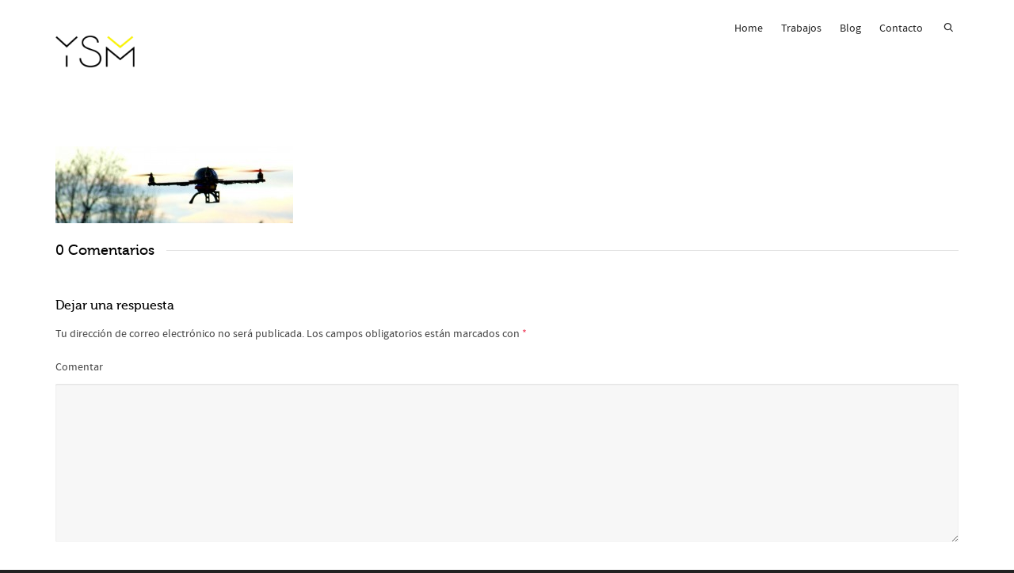

--- FILE ---
content_type: text/html; charset=utf-8
request_url: https://www.google.com/recaptcha/api2/anchor?ar=1&k=6LcEtYgUAAAAAHVuE7X1Vd6Souh-FoCTYYUJcHbS&co=aHR0cHM6Ly93d3cueXNtLmVzOjQ0Mw..&hl=en&v=PoyoqOPhxBO7pBk68S4YbpHZ&size=invisible&anchor-ms=20000&execute-ms=30000&cb=9jnmplv1ns81
body_size: 48931
content:
<!DOCTYPE HTML><html dir="ltr" lang="en"><head><meta http-equiv="Content-Type" content="text/html; charset=UTF-8">
<meta http-equiv="X-UA-Compatible" content="IE=edge">
<title>reCAPTCHA</title>
<style type="text/css">
/* cyrillic-ext */
@font-face {
  font-family: 'Roboto';
  font-style: normal;
  font-weight: 400;
  font-stretch: 100%;
  src: url(//fonts.gstatic.com/s/roboto/v48/KFO7CnqEu92Fr1ME7kSn66aGLdTylUAMa3GUBHMdazTgWw.woff2) format('woff2');
  unicode-range: U+0460-052F, U+1C80-1C8A, U+20B4, U+2DE0-2DFF, U+A640-A69F, U+FE2E-FE2F;
}
/* cyrillic */
@font-face {
  font-family: 'Roboto';
  font-style: normal;
  font-weight: 400;
  font-stretch: 100%;
  src: url(//fonts.gstatic.com/s/roboto/v48/KFO7CnqEu92Fr1ME7kSn66aGLdTylUAMa3iUBHMdazTgWw.woff2) format('woff2');
  unicode-range: U+0301, U+0400-045F, U+0490-0491, U+04B0-04B1, U+2116;
}
/* greek-ext */
@font-face {
  font-family: 'Roboto';
  font-style: normal;
  font-weight: 400;
  font-stretch: 100%;
  src: url(//fonts.gstatic.com/s/roboto/v48/KFO7CnqEu92Fr1ME7kSn66aGLdTylUAMa3CUBHMdazTgWw.woff2) format('woff2');
  unicode-range: U+1F00-1FFF;
}
/* greek */
@font-face {
  font-family: 'Roboto';
  font-style: normal;
  font-weight: 400;
  font-stretch: 100%;
  src: url(//fonts.gstatic.com/s/roboto/v48/KFO7CnqEu92Fr1ME7kSn66aGLdTylUAMa3-UBHMdazTgWw.woff2) format('woff2');
  unicode-range: U+0370-0377, U+037A-037F, U+0384-038A, U+038C, U+038E-03A1, U+03A3-03FF;
}
/* math */
@font-face {
  font-family: 'Roboto';
  font-style: normal;
  font-weight: 400;
  font-stretch: 100%;
  src: url(//fonts.gstatic.com/s/roboto/v48/KFO7CnqEu92Fr1ME7kSn66aGLdTylUAMawCUBHMdazTgWw.woff2) format('woff2');
  unicode-range: U+0302-0303, U+0305, U+0307-0308, U+0310, U+0312, U+0315, U+031A, U+0326-0327, U+032C, U+032F-0330, U+0332-0333, U+0338, U+033A, U+0346, U+034D, U+0391-03A1, U+03A3-03A9, U+03B1-03C9, U+03D1, U+03D5-03D6, U+03F0-03F1, U+03F4-03F5, U+2016-2017, U+2034-2038, U+203C, U+2040, U+2043, U+2047, U+2050, U+2057, U+205F, U+2070-2071, U+2074-208E, U+2090-209C, U+20D0-20DC, U+20E1, U+20E5-20EF, U+2100-2112, U+2114-2115, U+2117-2121, U+2123-214F, U+2190, U+2192, U+2194-21AE, U+21B0-21E5, U+21F1-21F2, U+21F4-2211, U+2213-2214, U+2216-22FF, U+2308-230B, U+2310, U+2319, U+231C-2321, U+2336-237A, U+237C, U+2395, U+239B-23B7, U+23D0, U+23DC-23E1, U+2474-2475, U+25AF, U+25B3, U+25B7, U+25BD, U+25C1, U+25CA, U+25CC, U+25FB, U+266D-266F, U+27C0-27FF, U+2900-2AFF, U+2B0E-2B11, U+2B30-2B4C, U+2BFE, U+3030, U+FF5B, U+FF5D, U+1D400-1D7FF, U+1EE00-1EEFF;
}
/* symbols */
@font-face {
  font-family: 'Roboto';
  font-style: normal;
  font-weight: 400;
  font-stretch: 100%;
  src: url(//fonts.gstatic.com/s/roboto/v48/KFO7CnqEu92Fr1ME7kSn66aGLdTylUAMaxKUBHMdazTgWw.woff2) format('woff2');
  unicode-range: U+0001-000C, U+000E-001F, U+007F-009F, U+20DD-20E0, U+20E2-20E4, U+2150-218F, U+2190, U+2192, U+2194-2199, U+21AF, U+21E6-21F0, U+21F3, U+2218-2219, U+2299, U+22C4-22C6, U+2300-243F, U+2440-244A, U+2460-24FF, U+25A0-27BF, U+2800-28FF, U+2921-2922, U+2981, U+29BF, U+29EB, U+2B00-2BFF, U+4DC0-4DFF, U+FFF9-FFFB, U+10140-1018E, U+10190-1019C, U+101A0, U+101D0-101FD, U+102E0-102FB, U+10E60-10E7E, U+1D2C0-1D2D3, U+1D2E0-1D37F, U+1F000-1F0FF, U+1F100-1F1AD, U+1F1E6-1F1FF, U+1F30D-1F30F, U+1F315, U+1F31C, U+1F31E, U+1F320-1F32C, U+1F336, U+1F378, U+1F37D, U+1F382, U+1F393-1F39F, U+1F3A7-1F3A8, U+1F3AC-1F3AF, U+1F3C2, U+1F3C4-1F3C6, U+1F3CA-1F3CE, U+1F3D4-1F3E0, U+1F3ED, U+1F3F1-1F3F3, U+1F3F5-1F3F7, U+1F408, U+1F415, U+1F41F, U+1F426, U+1F43F, U+1F441-1F442, U+1F444, U+1F446-1F449, U+1F44C-1F44E, U+1F453, U+1F46A, U+1F47D, U+1F4A3, U+1F4B0, U+1F4B3, U+1F4B9, U+1F4BB, U+1F4BF, U+1F4C8-1F4CB, U+1F4D6, U+1F4DA, U+1F4DF, U+1F4E3-1F4E6, U+1F4EA-1F4ED, U+1F4F7, U+1F4F9-1F4FB, U+1F4FD-1F4FE, U+1F503, U+1F507-1F50B, U+1F50D, U+1F512-1F513, U+1F53E-1F54A, U+1F54F-1F5FA, U+1F610, U+1F650-1F67F, U+1F687, U+1F68D, U+1F691, U+1F694, U+1F698, U+1F6AD, U+1F6B2, U+1F6B9-1F6BA, U+1F6BC, U+1F6C6-1F6CF, U+1F6D3-1F6D7, U+1F6E0-1F6EA, U+1F6F0-1F6F3, U+1F6F7-1F6FC, U+1F700-1F7FF, U+1F800-1F80B, U+1F810-1F847, U+1F850-1F859, U+1F860-1F887, U+1F890-1F8AD, U+1F8B0-1F8BB, U+1F8C0-1F8C1, U+1F900-1F90B, U+1F93B, U+1F946, U+1F984, U+1F996, U+1F9E9, U+1FA00-1FA6F, U+1FA70-1FA7C, U+1FA80-1FA89, U+1FA8F-1FAC6, U+1FACE-1FADC, U+1FADF-1FAE9, U+1FAF0-1FAF8, U+1FB00-1FBFF;
}
/* vietnamese */
@font-face {
  font-family: 'Roboto';
  font-style: normal;
  font-weight: 400;
  font-stretch: 100%;
  src: url(//fonts.gstatic.com/s/roboto/v48/KFO7CnqEu92Fr1ME7kSn66aGLdTylUAMa3OUBHMdazTgWw.woff2) format('woff2');
  unicode-range: U+0102-0103, U+0110-0111, U+0128-0129, U+0168-0169, U+01A0-01A1, U+01AF-01B0, U+0300-0301, U+0303-0304, U+0308-0309, U+0323, U+0329, U+1EA0-1EF9, U+20AB;
}
/* latin-ext */
@font-face {
  font-family: 'Roboto';
  font-style: normal;
  font-weight: 400;
  font-stretch: 100%;
  src: url(//fonts.gstatic.com/s/roboto/v48/KFO7CnqEu92Fr1ME7kSn66aGLdTylUAMa3KUBHMdazTgWw.woff2) format('woff2');
  unicode-range: U+0100-02BA, U+02BD-02C5, U+02C7-02CC, U+02CE-02D7, U+02DD-02FF, U+0304, U+0308, U+0329, U+1D00-1DBF, U+1E00-1E9F, U+1EF2-1EFF, U+2020, U+20A0-20AB, U+20AD-20C0, U+2113, U+2C60-2C7F, U+A720-A7FF;
}
/* latin */
@font-face {
  font-family: 'Roboto';
  font-style: normal;
  font-weight: 400;
  font-stretch: 100%;
  src: url(//fonts.gstatic.com/s/roboto/v48/KFO7CnqEu92Fr1ME7kSn66aGLdTylUAMa3yUBHMdazQ.woff2) format('woff2');
  unicode-range: U+0000-00FF, U+0131, U+0152-0153, U+02BB-02BC, U+02C6, U+02DA, U+02DC, U+0304, U+0308, U+0329, U+2000-206F, U+20AC, U+2122, U+2191, U+2193, U+2212, U+2215, U+FEFF, U+FFFD;
}
/* cyrillic-ext */
@font-face {
  font-family: 'Roboto';
  font-style: normal;
  font-weight: 500;
  font-stretch: 100%;
  src: url(//fonts.gstatic.com/s/roboto/v48/KFO7CnqEu92Fr1ME7kSn66aGLdTylUAMa3GUBHMdazTgWw.woff2) format('woff2');
  unicode-range: U+0460-052F, U+1C80-1C8A, U+20B4, U+2DE0-2DFF, U+A640-A69F, U+FE2E-FE2F;
}
/* cyrillic */
@font-face {
  font-family: 'Roboto';
  font-style: normal;
  font-weight: 500;
  font-stretch: 100%;
  src: url(//fonts.gstatic.com/s/roboto/v48/KFO7CnqEu92Fr1ME7kSn66aGLdTylUAMa3iUBHMdazTgWw.woff2) format('woff2');
  unicode-range: U+0301, U+0400-045F, U+0490-0491, U+04B0-04B1, U+2116;
}
/* greek-ext */
@font-face {
  font-family: 'Roboto';
  font-style: normal;
  font-weight: 500;
  font-stretch: 100%;
  src: url(//fonts.gstatic.com/s/roboto/v48/KFO7CnqEu92Fr1ME7kSn66aGLdTylUAMa3CUBHMdazTgWw.woff2) format('woff2');
  unicode-range: U+1F00-1FFF;
}
/* greek */
@font-face {
  font-family: 'Roboto';
  font-style: normal;
  font-weight: 500;
  font-stretch: 100%;
  src: url(//fonts.gstatic.com/s/roboto/v48/KFO7CnqEu92Fr1ME7kSn66aGLdTylUAMa3-UBHMdazTgWw.woff2) format('woff2');
  unicode-range: U+0370-0377, U+037A-037F, U+0384-038A, U+038C, U+038E-03A1, U+03A3-03FF;
}
/* math */
@font-face {
  font-family: 'Roboto';
  font-style: normal;
  font-weight: 500;
  font-stretch: 100%;
  src: url(//fonts.gstatic.com/s/roboto/v48/KFO7CnqEu92Fr1ME7kSn66aGLdTylUAMawCUBHMdazTgWw.woff2) format('woff2');
  unicode-range: U+0302-0303, U+0305, U+0307-0308, U+0310, U+0312, U+0315, U+031A, U+0326-0327, U+032C, U+032F-0330, U+0332-0333, U+0338, U+033A, U+0346, U+034D, U+0391-03A1, U+03A3-03A9, U+03B1-03C9, U+03D1, U+03D5-03D6, U+03F0-03F1, U+03F4-03F5, U+2016-2017, U+2034-2038, U+203C, U+2040, U+2043, U+2047, U+2050, U+2057, U+205F, U+2070-2071, U+2074-208E, U+2090-209C, U+20D0-20DC, U+20E1, U+20E5-20EF, U+2100-2112, U+2114-2115, U+2117-2121, U+2123-214F, U+2190, U+2192, U+2194-21AE, U+21B0-21E5, U+21F1-21F2, U+21F4-2211, U+2213-2214, U+2216-22FF, U+2308-230B, U+2310, U+2319, U+231C-2321, U+2336-237A, U+237C, U+2395, U+239B-23B7, U+23D0, U+23DC-23E1, U+2474-2475, U+25AF, U+25B3, U+25B7, U+25BD, U+25C1, U+25CA, U+25CC, U+25FB, U+266D-266F, U+27C0-27FF, U+2900-2AFF, U+2B0E-2B11, U+2B30-2B4C, U+2BFE, U+3030, U+FF5B, U+FF5D, U+1D400-1D7FF, U+1EE00-1EEFF;
}
/* symbols */
@font-face {
  font-family: 'Roboto';
  font-style: normal;
  font-weight: 500;
  font-stretch: 100%;
  src: url(//fonts.gstatic.com/s/roboto/v48/KFO7CnqEu92Fr1ME7kSn66aGLdTylUAMaxKUBHMdazTgWw.woff2) format('woff2');
  unicode-range: U+0001-000C, U+000E-001F, U+007F-009F, U+20DD-20E0, U+20E2-20E4, U+2150-218F, U+2190, U+2192, U+2194-2199, U+21AF, U+21E6-21F0, U+21F3, U+2218-2219, U+2299, U+22C4-22C6, U+2300-243F, U+2440-244A, U+2460-24FF, U+25A0-27BF, U+2800-28FF, U+2921-2922, U+2981, U+29BF, U+29EB, U+2B00-2BFF, U+4DC0-4DFF, U+FFF9-FFFB, U+10140-1018E, U+10190-1019C, U+101A0, U+101D0-101FD, U+102E0-102FB, U+10E60-10E7E, U+1D2C0-1D2D3, U+1D2E0-1D37F, U+1F000-1F0FF, U+1F100-1F1AD, U+1F1E6-1F1FF, U+1F30D-1F30F, U+1F315, U+1F31C, U+1F31E, U+1F320-1F32C, U+1F336, U+1F378, U+1F37D, U+1F382, U+1F393-1F39F, U+1F3A7-1F3A8, U+1F3AC-1F3AF, U+1F3C2, U+1F3C4-1F3C6, U+1F3CA-1F3CE, U+1F3D4-1F3E0, U+1F3ED, U+1F3F1-1F3F3, U+1F3F5-1F3F7, U+1F408, U+1F415, U+1F41F, U+1F426, U+1F43F, U+1F441-1F442, U+1F444, U+1F446-1F449, U+1F44C-1F44E, U+1F453, U+1F46A, U+1F47D, U+1F4A3, U+1F4B0, U+1F4B3, U+1F4B9, U+1F4BB, U+1F4BF, U+1F4C8-1F4CB, U+1F4D6, U+1F4DA, U+1F4DF, U+1F4E3-1F4E6, U+1F4EA-1F4ED, U+1F4F7, U+1F4F9-1F4FB, U+1F4FD-1F4FE, U+1F503, U+1F507-1F50B, U+1F50D, U+1F512-1F513, U+1F53E-1F54A, U+1F54F-1F5FA, U+1F610, U+1F650-1F67F, U+1F687, U+1F68D, U+1F691, U+1F694, U+1F698, U+1F6AD, U+1F6B2, U+1F6B9-1F6BA, U+1F6BC, U+1F6C6-1F6CF, U+1F6D3-1F6D7, U+1F6E0-1F6EA, U+1F6F0-1F6F3, U+1F6F7-1F6FC, U+1F700-1F7FF, U+1F800-1F80B, U+1F810-1F847, U+1F850-1F859, U+1F860-1F887, U+1F890-1F8AD, U+1F8B0-1F8BB, U+1F8C0-1F8C1, U+1F900-1F90B, U+1F93B, U+1F946, U+1F984, U+1F996, U+1F9E9, U+1FA00-1FA6F, U+1FA70-1FA7C, U+1FA80-1FA89, U+1FA8F-1FAC6, U+1FACE-1FADC, U+1FADF-1FAE9, U+1FAF0-1FAF8, U+1FB00-1FBFF;
}
/* vietnamese */
@font-face {
  font-family: 'Roboto';
  font-style: normal;
  font-weight: 500;
  font-stretch: 100%;
  src: url(//fonts.gstatic.com/s/roboto/v48/KFO7CnqEu92Fr1ME7kSn66aGLdTylUAMa3OUBHMdazTgWw.woff2) format('woff2');
  unicode-range: U+0102-0103, U+0110-0111, U+0128-0129, U+0168-0169, U+01A0-01A1, U+01AF-01B0, U+0300-0301, U+0303-0304, U+0308-0309, U+0323, U+0329, U+1EA0-1EF9, U+20AB;
}
/* latin-ext */
@font-face {
  font-family: 'Roboto';
  font-style: normal;
  font-weight: 500;
  font-stretch: 100%;
  src: url(//fonts.gstatic.com/s/roboto/v48/KFO7CnqEu92Fr1ME7kSn66aGLdTylUAMa3KUBHMdazTgWw.woff2) format('woff2');
  unicode-range: U+0100-02BA, U+02BD-02C5, U+02C7-02CC, U+02CE-02D7, U+02DD-02FF, U+0304, U+0308, U+0329, U+1D00-1DBF, U+1E00-1E9F, U+1EF2-1EFF, U+2020, U+20A0-20AB, U+20AD-20C0, U+2113, U+2C60-2C7F, U+A720-A7FF;
}
/* latin */
@font-face {
  font-family: 'Roboto';
  font-style: normal;
  font-weight: 500;
  font-stretch: 100%;
  src: url(//fonts.gstatic.com/s/roboto/v48/KFO7CnqEu92Fr1ME7kSn66aGLdTylUAMa3yUBHMdazQ.woff2) format('woff2');
  unicode-range: U+0000-00FF, U+0131, U+0152-0153, U+02BB-02BC, U+02C6, U+02DA, U+02DC, U+0304, U+0308, U+0329, U+2000-206F, U+20AC, U+2122, U+2191, U+2193, U+2212, U+2215, U+FEFF, U+FFFD;
}
/* cyrillic-ext */
@font-face {
  font-family: 'Roboto';
  font-style: normal;
  font-weight: 900;
  font-stretch: 100%;
  src: url(//fonts.gstatic.com/s/roboto/v48/KFO7CnqEu92Fr1ME7kSn66aGLdTylUAMa3GUBHMdazTgWw.woff2) format('woff2');
  unicode-range: U+0460-052F, U+1C80-1C8A, U+20B4, U+2DE0-2DFF, U+A640-A69F, U+FE2E-FE2F;
}
/* cyrillic */
@font-face {
  font-family: 'Roboto';
  font-style: normal;
  font-weight: 900;
  font-stretch: 100%;
  src: url(//fonts.gstatic.com/s/roboto/v48/KFO7CnqEu92Fr1ME7kSn66aGLdTylUAMa3iUBHMdazTgWw.woff2) format('woff2');
  unicode-range: U+0301, U+0400-045F, U+0490-0491, U+04B0-04B1, U+2116;
}
/* greek-ext */
@font-face {
  font-family: 'Roboto';
  font-style: normal;
  font-weight: 900;
  font-stretch: 100%;
  src: url(//fonts.gstatic.com/s/roboto/v48/KFO7CnqEu92Fr1ME7kSn66aGLdTylUAMa3CUBHMdazTgWw.woff2) format('woff2');
  unicode-range: U+1F00-1FFF;
}
/* greek */
@font-face {
  font-family: 'Roboto';
  font-style: normal;
  font-weight: 900;
  font-stretch: 100%;
  src: url(//fonts.gstatic.com/s/roboto/v48/KFO7CnqEu92Fr1ME7kSn66aGLdTylUAMa3-UBHMdazTgWw.woff2) format('woff2');
  unicode-range: U+0370-0377, U+037A-037F, U+0384-038A, U+038C, U+038E-03A1, U+03A3-03FF;
}
/* math */
@font-face {
  font-family: 'Roboto';
  font-style: normal;
  font-weight: 900;
  font-stretch: 100%;
  src: url(//fonts.gstatic.com/s/roboto/v48/KFO7CnqEu92Fr1ME7kSn66aGLdTylUAMawCUBHMdazTgWw.woff2) format('woff2');
  unicode-range: U+0302-0303, U+0305, U+0307-0308, U+0310, U+0312, U+0315, U+031A, U+0326-0327, U+032C, U+032F-0330, U+0332-0333, U+0338, U+033A, U+0346, U+034D, U+0391-03A1, U+03A3-03A9, U+03B1-03C9, U+03D1, U+03D5-03D6, U+03F0-03F1, U+03F4-03F5, U+2016-2017, U+2034-2038, U+203C, U+2040, U+2043, U+2047, U+2050, U+2057, U+205F, U+2070-2071, U+2074-208E, U+2090-209C, U+20D0-20DC, U+20E1, U+20E5-20EF, U+2100-2112, U+2114-2115, U+2117-2121, U+2123-214F, U+2190, U+2192, U+2194-21AE, U+21B0-21E5, U+21F1-21F2, U+21F4-2211, U+2213-2214, U+2216-22FF, U+2308-230B, U+2310, U+2319, U+231C-2321, U+2336-237A, U+237C, U+2395, U+239B-23B7, U+23D0, U+23DC-23E1, U+2474-2475, U+25AF, U+25B3, U+25B7, U+25BD, U+25C1, U+25CA, U+25CC, U+25FB, U+266D-266F, U+27C0-27FF, U+2900-2AFF, U+2B0E-2B11, U+2B30-2B4C, U+2BFE, U+3030, U+FF5B, U+FF5D, U+1D400-1D7FF, U+1EE00-1EEFF;
}
/* symbols */
@font-face {
  font-family: 'Roboto';
  font-style: normal;
  font-weight: 900;
  font-stretch: 100%;
  src: url(//fonts.gstatic.com/s/roboto/v48/KFO7CnqEu92Fr1ME7kSn66aGLdTylUAMaxKUBHMdazTgWw.woff2) format('woff2');
  unicode-range: U+0001-000C, U+000E-001F, U+007F-009F, U+20DD-20E0, U+20E2-20E4, U+2150-218F, U+2190, U+2192, U+2194-2199, U+21AF, U+21E6-21F0, U+21F3, U+2218-2219, U+2299, U+22C4-22C6, U+2300-243F, U+2440-244A, U+2460-24FF, U+25A0-27BF, U+2800-28FF, U+2921-2922, U+2981, U+29BF, U+29EB, U+2B00-2BFF, U+4DC0-4DFF, U+FFF9-FFFB, U+10140-1018E, U+10190-1019C, U+101A0, U+101D0-101FD, U+102E0-102FB, U+10E60-10E7E, U+1D2C0-1D2D3, U+1D2E0-1D37F, U+1F000-1F0FF, U+1F100-1F1AD, U+1F1E6-1F1FF, U+1F30D-1F30F, U+1F315, U+1F31C, U+1F31E, U+1F320-1F32C, U+1F336, U+1F378, U+1F37D, U+1F382, U+1F393-1F39F, U+1F3A7-1F3A8, U+1F3AC-1F3AF, U+1F3C2, U+1F3C4-1F3C6, U+1F3CA-1F3CE, U+1F3D4-1F3E0, U+1F3ED, U+1F3F1-1F3F3, U+1F3F5-1F3F7, U+1F408, U+1F415, U+1F41F, U+1F426, U+1F43F, U+1F441-1F442, U+1F444, U+1F446-1F449, U+1F44C-1F44E, U+1F453, U+1F46A, U+1F47D, U+1F4A3, U+1F4B0, U+1F4B3, U+1F4B9, U+1F4BB, U+1F4BF, U+1F4C8-1F4CB, U+1F4D6, U+1F4DA, U+1F4DF, U+1F4E3-1F4E6, U+1F4EA-1F4ED, U+1F4F7, U+1F4F9-1F4FB, U+1F4FD-1F4FE, U+1F503, U+1F507-1F50B, U+1F50D, U+1F512-1F513, U+1F53E-1F54A, U+1F54F-1F5FA, U+1F610, U+1F650-1F67F, U+1F687, U+1F68D, U+1F691, U+1F694, U+1F698, U+1F6AD, U+1F6B2, U+1F6B9-1F6BA, U+1F6BC, U+1F6C6-1F6CF, U+1F6D3-1F6D7, U+1F6E0-1F6EA, U+1F6F0-1F6F3, U+1F6F7-1F6FC, U+1F700-1F7FF, U+1F800-1F80B, U+1F810-1F847, U+1F850-1F859, U+1F860-1F887, U+1F890-1F8AD, U+1F8B0-1F8BB, U+1F8C0-1F8C1, U+1F900-1F90B, U+1F93B, U+1F946, U+1F984, U+1F996, U+1F9E9, U+1FA00-1FA6F, U+1FA70-1FA7C, U+1FA80-1FA89, U+1FA8F-1FAC6, U+1FACE-1FADC, U+1FADF-1FAE9, U+1FAF0-1FAF8, U+1FB00-1FBFF;
}
/* vietnamese */
@font-face {
  font-family: 'Roboto';
  font-style: normal;
  font-weight: 900;
  font-stretch: 100%;
  src: url(//fonts.gstatic.com/s/roboto/v48/KFO7CnqEu92Fr1ME7kSn66aGLdTylUAMa3OUBHMdazTgWw.woff2) format('woff2');
  unicode-range: U+0102-0103, U+0110-0111, U+0128-0129, U+0168-0169, U+01A0-01A1, U+01AF-01B0, U+0300-0301, U+0303-0304, U+0308-0309, U+0323, U+0329, U+1EA0-1EF9, U+20AB;
}
/* latin-ext */
@font-face {
  font-family: 'Roboto';
  font-style: normal;
  font-weight: 900;
  font-stretch: 100%;
  src: url(//fonts.gstatic.com/s/roboto/v48/KFO7CnqEu92Fr1ME7kSn66aGLdTylUAMa3KUBHMdazTgWw.woff2) format('woff2');
  unicode-range: U+0100-02BA, U+02BD-02C5, U+02C7-02CC, U+02CE-02D7, U+02DD-02FF, U+0304, U+0308, U+0329, U+1D00-1DBF, U+1E00-1E9F, U+1EF2-1EFF, U+2020, U+20A0-20AB, U+20AD-20C0, U+2113, U+2C60-2C7F, U+A720-A7FF;
}
/* latin */
@font-face {
  font-family: 'Roboto';
  font-style: normal;
  font-weight: 900;
  font-stretch: 100%;
  src: url(//fonts.gstatic.com/s/roboto/v48/KFO7CnqEu92Fr1ME7kSn66aGLdTylUAMa3yUBHMdazQ.woff2) format('woff2');
  unicode-range: U+0000-00FF, U+0131, U+0152-0153, U+02BB-02BC, U+02C6, U+02DA, U+02DC, U+0304, U+0308, U+0329, U+2000-206F, U+20AC, U+2122, U+2191, U+2193, U+2212, U+2215, U+FEFF, U+FFFD;
}

</style>
<link rel="stylesheet" type="text/css" href="https://www.gstatic.com/recaptcha/releases/PoyoqOPhxBO7pBk68S4YbpHZ/styles__ltr.css">
<script nonce="k-Oi2E14DpP1TR8GGLbV2w" type="text/javascript">window['__recaptcha_api'] = 'https://www.google.com/recaptcha/api2/';</script>
<script type="text/javascript" src="https://www.gstatic.com/recaptcha/releases/PoyoqOPhxBO7pBk68S4YbpHZ/recaptcha__en.js" nonce="k-Oi2E14DpP1TR8GGLbV2w">
      
    </script></head>
<body><div id="rc-anchor-alert" class="rc-anchor-alert"></div>
<input type="hidden" id="recaptcha-token" value="[base64]">
<script type="text/javascript" nonce="k-Oi2E14DpP1TR8GGLbV2w">
      recaptcha.anchor.Main.init("[\x22ainput\x22,[\x22bgdata\x22,\x22\x22,\[base64]/[base64]/[base64]/bmV3IHJbeF0oY1swXSk6RT09Mj9uZXcgclt4XShjWzBdLGNbMV0pOkU9PTM/bmV3IHJbeF0oY1swXSxjWzFdLGNbMl0pOkU9PTQ/[base64]/[base64]/[base64]/[base64]/[base64]/[base64]/[base64]/[base64]\x22,\[base64]\\u003d\\u003d\x22,\x22YcK5wow7S8Kpw5ArwqnCsR0Vwptmw4nDgCHDrDshJMOKFMOEdjdzwoM7XMKYHMOZXRp7KnDDvQ3DsVrCgx/[base64]/Ci8KELMKgBMOwLwZewqtwW8OYAG8XwonDjQLDumBNwqpuPgTDisKXHlF/DCLDp8OWwpcYIcKWw5/[base64]/Cr8KFCThQw7chw6bDoVNzCAzCrhV9aMObIcOCw63DusOBwpnCgBTCgUXDrk9+w7/CkjfCoMOLwoPDggvDlsKBwodWw7Fbw70Ow5ceKSvCvwnDpXcew4/Cmy56BcOcwrUZwrp5BsKlw5jCjMOGAMKZwqjDtjXCriTCkifDssKjJRkgwrl/dlYewrDDhU4BFiDCp8KbH8KFEVHDssORc8OtXMKBd0XDsh3CiMOjaV4ofsOeUcKfwqnDv1DDvXUTwovDmsOHc8ODw4PCn1fDs8O3w7vDoMK+GsOuwqXDnwpVw6RUB8Kzw4fDtlNybUzDhhtDw7zCusK4csOSw4LDg8KeJcKQw6R/bcOFcMK0DMK1CmIEwr15wr9cwopMwpfDuEBSwrhxdX7CinAHwp7DlMOqPRwRR39pVwXDoMOgwr3DmzBow6cBEQp9FkRiwr0rRUImBWkVBGLCmi5Nw5XDuTDCqcKOw6nCvHJWMFU2wr/DrGXCqsO9w7hdw7J+w5HDj8KEwrkhSAzClsKTwpIrwqVpwrrCvcKQw67DmmFETyB+w5VLC34McDPDq8KXwrVoRUlYY0cuwonCjEDDo1jDhj7CnTHDs8K5eiQVw4XDnDlEw7HCrsOWEjvDusOzaMK/[base64]/DsCrDpz7Ch8O/[base64]/ChMOBUWkQMsOiwr7DqMO2w4PDgMOGwoPDksORw6LCk3VsbcKSwpQ5dTwnw4nDoibDi8Ozw7nDssOBSMOiwp/[base64]/[base64]/Du8OtXsO8w6PCncKMRMO9w4XDjcK5w6bCsnosZMOjwobDh8KWw58qF2clfsO/wp7DsQZow4JHw5LDjkxBwpvDlUXCosKFw6rCjMOxwoDDi8ObI8OsLcK0RsO0w7lQwrJpw61pwq/CkMO5w5R/[base64]/[base64]/[base64]/w4fDjwthwpBawo7DixouwpPCvWRbwo/DncKCai84AcOyw6NEbg7DtVPDssKUwowcwpbCv1/DicKzw5xNVywQwpM7w4HClMKEccKFwpPDjMKew6A7wpzCqMOJwrkYC8O+wrQHw6/[base64]/DkyjCt8OQw5LCh8KWw5rCj0bCmcONwqIuEMKiYsKQS0ERw71Hw4EbeScWBsOOfzLDuS/Ds8OWRhPChAjDlXlbScOwwq/CjcOCw41Dw6Qnw5Vob8O9UcKZesKEwqQCQcK1w4I/MF7Cm8KTLsKzwqTCk8OkHMKoJT/CjnlEw4hIbTjDgA5jJcKewo/DrWXClht+MsKzcnbCkibCvsONa8OGwoTDs38OFMOFFsKmwpIOwrbDnFzDuQElw4PDt8KKTMOLGsOqwpJGw59TMMO2OTA9w789UxXDmsKCw5duM8OLwrbDpkZzDMOqwoLDv8Ofw5/[base64]/[base64]/CisO/[base64]/CrCvCm8ONL1clHTbCsAPDhcK8wp/[base64]/DucOME8Khb8OXwrorFcOPIsK8w698WMKeQBBfwoPCi8OHOj5yCsK0woXDugoNXDLCgMO1AsONW1JWWGbDlsKIByEdUUIqE8KuXlnDssOHUcKROsOCwrDCncKeZjLCtX1/[base64]/DgsOzwqvCiAFEfABzaTzCu8OVDyI7wod6A8OVw4UaXcKNFMOHwrHDkDrCpMOWw4/ClF98wojDmVrDjcKrW8O1w53Cjg06w7ZvH8Kbw4BwCRbClFN0MMOqw4rDk8KPw5TCkg0pwq45GHbDvgfChzfDusOmY1gDw5zCjMKnw6fDhMK/w4jCrcKvEE/CpMKjw6/CqUgbwrbDlmbDlcORJsKqwobCk8O3YB/CoRjChcKKD8KrwoDCqWR7w4/CvsO5w6VQIMKJAljCkcK6aVV+w4HCiEZrRMOPwr9DbMKrw55wwp0Lw4Q+wok/[base64]/CpibCgAUnwroJw6fCn2s+YSUcwpDDmsKUd8KaKD3CkQ7DsMKpwp3DrlBaSMK/[base64]/DpMOHwoB9GT/DmFrDuMOOPVBUwp1Kw6tWwpB+w4DCvsKpeMOLw4nCocORURZqwrh7w45GdcOYWSw4w4t1w6DCi8OSIi5gA8O1w6zCt8OJwqbCrRAHIsKZE8K/[base64]/DsQrDt8K6w41Pw6IYMMKnJMKCZsKKBQrDrR7Cj8OwMh1nw61aw79Ew4HDpU1mVko2Q8Krw69HRBnCgsKFUcOmGcKKw4l3w6PDqA/CqUfCij7Dp8KKJ8KdGHdiKA9HesK8SMO9GMKjZ2sRw6rCnn/DvsKLT8KDwpHCp8OPwqx4DsKIwpLCoADCiMKWwqHCvS1Jwoh4w5zDvsKiwrTCtlXDkk8Awq7CjcKdwphbw4bDgmwsw6PCt1xxZcO2EMKwwpR1w405wo3CkMOyQC9kw55pw73Cm0zDlnjDkW/DuD8lw616McKEW1rDkREleHtXb8KhwrTCozpBw6nDm8Ojw5TDqltSGFgSw4DDoEPCm3kDH0BvesKZw4I0ecOyw4LDsFsVcsOswpDCrsOmT8OwBcKNwqxVb8OgKUwuDMOKw4fCncOPwo05w4BVb1/Cvg7DjcKlw4TDjcOPBjF6LmQgH2XDmk7CkB/DngRWwqTCuWPCngLCncKaw7sywoYDF0NrPsOcw53DrRICwqfCsS4EwprCplFWw4sow7dJw5s4wr/CnMOtKMOGwrl6Yy09w6vDiSHDvcKXZilkwo/DokkxGcKkeT8+FEl0b8O9w6HDucKUX8Obw4bDhwHCmDLCsCV0w4rCviLDmTrDuMOQfQYAwqrDuUTDvwnCnsKXZQ4cQ8Kzw493LDTDkcKpw4/CnsKUcsOywqcOfUcUTTfCqgDCkMOhVcKzfHjCrEB8XsKkwq5Cw4Z7wozClcOJwpDDnsKdAMO5Ph3Dt8OYwrnCgV57wpsMTcKNw6B0A8Ozan/CqQjDuGxaUcKZbiHDgcOrw63DvGjDryHDuMKkHmoawp/[base64]/UsKlN8OGBcOSw6bCslgcw4sLwps9wqHDjGXDoUXCgBXDhmfDqB/ChDNYZkIMwpHCuBHDhcOwOTEcDFPCtsO7WjPDtmbDqgDCt8OIw7nDjsK8c3zDqCB5wrYgw5YSwpxgwroUS8KLKBptKlnCjMKcw4VBw5wiJcOBwodHw5jDiCjCu8OyacOcwrvCk8K7TsK9wq7CvsKPWMOwRcKgw67DssO5wpkiw7UcwqvDklMEw4/CiBbDmMOyw6ENw4XDm8OuV3XDv8O2LQ/DrzHCg8KHEmnCrMOiw43DlnwcwrVvw5NzHsKIV357biEaw5xxwp/DnAdxFMOBOsKrWcONw6PCgsO7DCnClsOUSMOjOsK0wr8Lw4ZswrHCtMOYwqt1woPDmcK6wqNwwoPDsWbDpQEqwoZpw5Mdw5PDpBJ2fcKMw4/CrcOgbWwtfcKew5Ziw5bChWcUwoDDnsKqwpbClsK7wozCg8KJDMOhwox6wp4vwo1Ew6rCmBo/w6DCgQrDl2DDpEh9S8OGwolpwoMWH8Kdw5bDo8KIUDLCkRgvdRrCucOaKsKcwpPDlBjDlCEXf8K5w5Rjw6gJFw45w7TDoMKffsOCdMKLwoZrwpXCt2TDq8O/difDii/[base64]/[base64]/[base64]/Cs8KOcHIhwoDDs8OjQcOHw53DkSTCkg4hfMKtw6bCjsKwTcOFwr1/w4BPEE/CtMKCBzBaOCbCsVLDvMKZw7TCvMK+w6LClcOhN8OGwq/DpgvDs1DDhGwvwo/[base64]/ChcKVecKdXBPDtn0Wwr4Gw4ADwqfCp37CtcOPcTPCulnDvMKRw6zDvwTDox7CscOTwqBZFS/CtXBtwq1Ew6hjwoFCKsOVVQJVw4zCv8KAw6XCuA/CjBzCnXjCh2PCpzR9XsOELWVUIsKRwo/DjDEVw4nCoxTDicKXLMO/DVbDjcOyw4TChSfDhTZww5HCjwcTEHldwqx+KsOfIMKqw6bCsGjCrGrClcKvC8K6EQwNEkM7wrzDk8KTwrPDvkhAdlDDjgsnFcKbex5sZBPDomrDsg01woIFwowrRsKzwoVlw5AiwrhgasO0VGw9HjnCg1fDqBsbRmQbXwTCocKaw6gzw4LDr8Opw5Vswo/[base64]/DtMKawpjDqMKPTAFUw5zDuMOAwpLCryTCqnJpwo9rFsO5UsORw5TCicKMw6bCm3vDpMOgaMOiFsKtwqTDkkNjb1pbZ8KGNMKoP8KswrvCoMO5w4wmw4J3w6/Cik06w4jCvnvDtybCrlDCtUwdw5HDuMOWIcK2wo9DQzkDw4bCjsOEcELCrTRIwoMFw6Z+M8KZX0wuEsK+H0nDszd7wps2wovDmcOXcsKiM8OjwoNZw4/CqMO/Q8KlSMO/CcKaaRgowozDvMKbNwHDoljDusKxcWYvTmgyLwnCpcOtGMKdwoQIOsKJwp11RlfDoSvCqVTDnCPCmcO0Dw7DsMOnQsKkw6V8GMKLBjnDq8KBMgJkB8KIInNow4ZlScKWeCvDjcORw7DCmxtbV8KfRDAYwq4Pw5PCp8OWE8KDUcOUw6YFwq/DgMKdw4XDvVQzOsObwrtswoTDrGQKw43Doz/CtsOYwoc7wpTDuTjDsDxnw711U8Oxw7vCj1LCjcO1wp/[base64]/DqMKjXcKpeBQNZgjCvGImacOzw7/DnVdvME4jBhrDinvCqxUhwrs0CXfChHzDuzVTFsOYw5/CpjLDnMOAZCkdwr5WID5uw6HCiMOrw7wVw4Alw4NSwojDizkrQHjDlUMMRcKzO8OgwqTDpCLDgCzCoR97Y8KFwpJtBhHCv8O2wqXDng/CucOSw4PDl3x/In7DmRDDvsKlwrgkwpDDvixNwrbDmhZ6w6zDnRcDI8KBW8O7EcKYwo9Nw5bDsMONOVXDrhnDtRbCnl3Dv2DDhX/DvyPDrMKzAsKuKcKbWsKuclvCs1lIwq/CkEgsIWU1KwXDq0HCjRzDq8KzbVxwwpR6wqxRw7vDnsOAZmMbw63CucKSwrvDhMKtwp/[base64]/ClGfDqMOFwoXDicOzf8KJw7fDqcKTw5JSBcKCfcOOw4Mjw6txw7VUwoZmwpDDoMOZw4bDkxRCYcOsAMKpw68RworCnMKnwo8dZBoCw6rDnHsuISrCozghFMOew7YfwpLChhVGwpjDqSXDjcKJwrfCvMOSw5/[base64]/eScxw6DDpx7CuMKGw4Q2w5zDoTPDviN5FlLDs3vCo2kDamjDqgDCqMKfwr7CosKDw4waZsObScOEw4/[base64]/CjMOXw746V8OOW8OKwq4+wofCgDrDqMORw6DDgsKJwrojTcOPw4ogesO8wobDh8KUwrdjdcK/woAswpDCvQXDucKswoAfRsO6VUA5w4TCosKIWsKgOld0XMK0w5FHIsKPdMKSw6EZBDIaTcOgGsKLwrZzFsOrccOLw6pww7XDswvDqsOrw73CjTrDmMOxCE/CjsKlCcK2MMOgw4vDpRRSd8KswoLDnsOcJsOSw7FWw7/CtTx/w6Qda8OhwrrCgsKuH8OWVFnDgj00WGFwQxjDmCrCicKfOgpHwrnDmkpuwrzDqsKTw6bCucO0J0XCpyvDthXDsmJMF8OXNk4EwqzClMOmLMOVA1M3ScKgw7Epw47DnMOaacKvbVXDsxLCpcOKNMO2GsK4w5syw7/DkBk7RcKZw7Qbw5owwoB1woFZw55Jwq7Cv8OxV2zDrQlRSQHCsGnDgQcsd3kMw5InwrDDocKAwrw3X8K5NUcgNcOpEMK8esK+wodEwrlNWMO7Khhtwr/Ch8Kdw4LCoQwIBkHChTkkBsK5aTTCiGPDsSXClsKfdMObw7fCpcOWXMOFS2LDlcO7woAhwrMQbsOZw5zDoGXCtMKgMFFQwolDwqzCkR/CrR/[base64]/wpzDjkPColwgB8OlZEHDrMKNOUrCr8KrF8Otw453XHfChRJrUzjDjGhlwot3w4bDr2BRw6gSPsOqWE8yBsOBwpQPwqhaChBSHcOMw5AoGcK4fcKWJMOXZzvDpMO4w6x0w7TDpsOfw7bDsMOdSyDDksKKKMOwDsKsAmHDqTzDvMO5w5vCrMO0w4A/wq/DusOCwrjCt8OiWV1VM8Kow4Vow6rCgzhUfn/Col0GEMK/w4nDtcOWwow8WsKaHcOhb8Kfw7/CnQdWH8ODw4rDqwXDksONQQZwwqDDqw0OHsOiem3Cv8Kmw4MkwoJWwr7DjR9Dw7XDuMOnw6PCozZSwp/[base64]/[base64]/CmMKKYsO9w7E5wofDjMOcwpxNwqAjworDhVAzbTjDqMK8esKgw4lpUcOKWMKbXzbCgMOIP1Vkwq/[base64]/Dvk1fw4nCosK2VwbDq1BTw6PCuCXCoHdcfHfDlTEDOFwGEcKmwrbCgivDqcONUXgLw7lXworCtWM4MsK7IyrDvCM4w4PCkFdHR8OEw5nDgjhJS2jCrcKYbGosZFvDozkLwoUIw4owRgZjw6R/f8OEUcK/ZHcUHwZew7bDtsK6eTbDiSU8ZQHCj1xKY8KMCsK1w45HG3gxw5Elw6PCoCTCtMKbw7V/KkHDicKHdF7CpxkOw7ddPhtIIgpRw7fDhcOxwr3CrsKWw6fDhX3CqlhXRMOcw4BYYcKWGHnCk11pwp3ClsKZwqrDjMOuw43Ck3DCnQzCqsOjwrEOw7/DhcKucDlvYsKowp3Dk3LDtGXCnzTDqcOrGjhQMnsselBsw7oHw79/wofDmsOswpBPw6rCix7Cm1jCrjAmJsOpCgYMX8KVAcKwworDmsOCc1UBw7LDp8KSw458w6nDr8K/[base64]/CosKUWBJtOcKawqzDvMOkKcOXwrvDgsOdRRrClV5EwpJXGFBdwptrw5bDq8O+FsK4cQ8RR8KhwowiVVF7YULDtsKbw78uwpLCk1vDpxZFaFdiw5tewqrDlsKjwpwZwoDCmSzCgsOBN8Odw5TDnsOWdDXDpUbDksKxwqJ2Xw0Fwp8FwopuwoLCoWTCrXIyCcO/KjhMwpfDmyrCgcOpN8KUC8O0H8KZw6zCqsKLw6JJIDNXw6PDn8Oowq3Ds8Kfw6oiQMKhSMOTw59awoHDk1XDpMKfw6nCrHXDgndRHSfDtsKqw5Ahw5TDoR/Ck8OxW8KnFMK0w4DDlcOkwppZwoPCuijCmMKuw7vCgkTCgcO9NsOOPcOASDbCgMKuZMKoOEZawodDw6PDknHDl8Oewqpgw60Rd19fw43DgMOSw4/DvsO3wq/DkMKmw4odwrtMGcKsacONwrfCnMKew6DCkMKowq4Rw6LDqTZPQ00xA8OYw4cKwpPCq0jDpBTDvcKGwp7DsQ3CksOHwp5mw73Dr3XDthM/w6RrMsKOXcK/R2fDhMKhwqMSC8KHcz0sccKXwrQxw47Cj0XCsMOSw6Mpd3IZw5hlbnBQwrhMe8O8ODLDsMKsb1/ClMK/PcKKEzTClwDCrcOHw5jCjMKxDSN9w7NcwpZYLFheIsO2EMKVwo3CrcO0KUnDpMONwrELwrkcw6BgwrDCmMKqYcOQw5XDoW/Dt2nCkcOsAMKhPGsWw6/[base64]/CgcOCOQIiWcOaw5bDsFw1dsKpwrnCoWPDmcK5w5t/SSYYwp/DuyzCkMKSw597wpPCpMKvw4rCkmQGV1DCsMKpOMKswrjCpMKMwqUWw7TDtsKVPVzCg8KmYBXDhMKjfC3DsjDCj8O5Vw7CnQHDk8KAw7NzDsOTY8KIdsKNNRrDusOcUsOgGsOYasK6wr3DqMKkWRJow7jCksOGEFPCqMOGKMK/LcOtwpN/[base64]/[base64]/TEHCu8OUNsOpLMKTw6QiAsOdw7R6OcKDwosGaQQLaHUKaXoxRsOjEXLCv1nCpwAQw6YCw4HCtMOsCmo5w5gVOsOhw7nCvcK+w6bDkcOUw5nDnMKoXMK3w7drwq3ClnbCmMKKR8O8AsOAbj/ChFNHwqNPfMKdwpTCuxdnwrZFZ8OhLUDDmsOkw4FUwqnCv0oEw4LCkEd/w53DhQFWwp4Hw4I9FjLCocK/fMOVw79zwo/CscK9w6nCpVrDgsK7N8KSw67DhMKoR8O4wqnCtlDDh8ONTVbDomUYS8O9woTDvsKqLBV9w4VAwrJzF3o7YMOuwpXDvsKKwoPCslvCv8OEw5VUGzXCosKrOcKzwoDCsQMKwqHCkcOSwqQUHsOPwqpMdcKnFTnCo8OODy/DrWnCtAbDvCzCl8OBw6Y/wpXDpk1yMhtYwrTDoEjCljZZNFs2IMOnfsKPS1bDrcOBFGk0YRHDrkPDsMOdw54wwozDtcKzwrZBw5UEw6HCizzDlsOfflbCoQLCr2ERwpbDl8OBw4Y+ecKrw4/ClANmw53CpcKWwrMiw7HCjV1NHMODFibDusKCMsO0wqEjw4BtQ0nDqcKJfg3Ck1wTwo0yZsOBwpzDkB3CpcKswpxRw53DsSM3wp4Cw7bDuR/Dm1vDqcKww7rDvSHDpMKZwpjCrsOew5wQw6zDpAt5Ukp4wqhlfMKGRMK2LcOVwpx0SzPCj3zDtEnDncOWLnnDh8KRworCjik2w43CsMKzGAXDnlpJRsKSTF/[base64]/HSXDuwvDlF3ChMKqHSnDo17CrVHCpMKtwovCjloXJ1wFXiMte8K/[base64]/fW7CsVDCpmBgw43DqsOXXAI/IcOHwoPCuU/CnDdiwq7Dg1FnIMKjJ3/CuwHCqMODF8OoLTrDg8OCLsOADMKnwoXCtxAnCl/[base64]/[base64]/w5rDoMOCSXPDvMK2woEWDMOvw5EkwqXCsyPCisOkZiBNECY+SMKmQno/w6LCjDjDmE/[base64]/TjofwqvDjRo9w6vDgioDSn9eJ8OxAndAwq/CrzzCv8KtesO7w5bCpUkRw7s6W2YIVyPCp8K9w6dZwqrCk8OjCFRtTMKOcSbCs1LDtMKtR0BXCk/CmMK1KT5teictw5obwr3DsQvDjcOVXcOTO27DqcKfaC/CkMOdXD8Zw5nDokfDpMOywpPDscKGw4how7zDicOgJAnChFzCjUAEwoRpw4HCuDgTw5XClGbDiTpsw4jCiz0zMMO7w6jCvRzCjBRywrAPw6zClMKlwoVcOXcvEcKrAMK3dsOzwrxfw6XCtcK/w4QcEwITIsKwBQw6M34twrvDrR3CnAJmNjQ5w4rCgxhZw5jCknBYw6/DvyHDu8KrLMK/InY7wqTCq8KXwrLCk8OFw6bDgMKxw4bDjsK+w4fDgxfDhjAWwpF9w4nDhVvDg8OvJkswEicFw7InBFpbw4kbJsOjG3N2UHHDn8OEw5PCpsOuwoRVw7RawqgmfQbDqUTCq8KbeCV4woh9b8OeUsKsw7M7YsKLwrArw7deDF12w4kFw4t8WsOBLW/CkRnCkC1pw4nDpcKmwp/CrMKJw47DiAfCm2jDt8KsfMKZw6PCpMORP8KEwrbDii1Zw68EEcKMw5ANwpI3wovCscKkEcKrwr5iwqkERQnDisOcwrDDqzFewrvDmMK9LMO2wokYwofDnWrDoMKrw53CkcKiLhvDkyXDlcO6w785wqbDo8O/[base64]/[base64]/wqfCm8OaPx/CqEPDsMOeMsOEw6Z/[base64]/CsGVqTMKtWm7Ds8OwSsKQw5MAL8O3w7DDmGFDw4E7w4E/XMORZ1bCocO9GcK8w6DDtMOqwrt+ZT3ChRfDkgkwwoAvw4DCkcKKSWjDkcOKCWrDsMOXXsKmcy/Cshliw7dpwoHCojIIKsOSLjUFwrcgZMKvwr3DjUnCkG3Dvg7Cr8OVwpvDr8KzW8O9V2YGwppmYVVpbsOdZHPChsKoEsKLw6w+Hh/DvxQJY3bDssKiw6kMSsK+Dwlww6gMwr8swqxkw57DjXLCt8KAOBJ6R8OSdMO4VcKxSWp3wpvDsUA/w5EdYCjCjcOpw78XYVBtw7sMwpnCqsKKDcKKJA07ZVvCu8KnUcK/[base64]/DtnJ4wpVjw7/[base64]/DpTcoAUAHw6zDtsKpWy5iw7rClMKEXGxGYcOMFQQVwqQ/[base64]/w4saw4JDwq1rbsOvd8Kew5rDrcORwrQ2BsKnw7RNwrvCnMONIMOpwrlVw68hUH9OAj0vwqnDtcKsXcKLw7Mgw5zDmMKhNMOJw47CkzPCkzXDlUoJwrUxf8Ovwo/DmMOSw4PDnDPCqns9Q8OzWDZFw5HDpsKAR8OBw4pRw5tsw4vDvWHDusODL8OSUERswotPwpQNaCwvw61DwqXCvhE/wo4FVsODw4DCkcOAwoM2fMOOSVMTwq8GBMOJwpLDsl/DhXMYbgEcwpF4wr3Do8KBwpLDsMK5w5bCjMK+csOhw6HDuBgRYcK3U8Ouw6R0w5DDkcKVdFrDlMKyaynCjcK4ZsKxBX1vw4XCn13DoQzDo8KXw6nDtsKIcThZLsOpwqRGRVNCwqnDghczccK5w6/CsMKuG2DCrxhmQDrCtgzDrcKXw5PCmijCscKrw7PCmH7CiDTDjEAuT8O3SU4+GFvDnyFfUW8DwrvCnMOMDmhKQzjCosOOwrApBDcNVh/CrMKOwqjDgMKSw7DCsyXDrcOJw4PCtVZFwoXDm8K7wqbCqMKMS0DDiMKDwplww6E5wr/[base64]/Dmz49Pj7DhcOkZsKsJHHCpx3CjcKFUcKAJsOAwpbDnn0mwojDhsK8ESUYw57DvCvDhlsMwrFnwqjCpHRSC1rDuzXCnAAyLXbDlUvDpmPCt23DvCASXShWKUnDlx5cF104w7htRsOEX08+QETCrERGwr5Zc8One8OmcW93TsOEwq/Ds3hmKsOKDsKKdsKRw6wfw7gIw4XCoF1Zwp9bwqLCoQTCpsKUVWXClRlAw7/[base64]/Du3rCnh4/cUnCo8KvVxBJw7HDpFzDjxbDu0hYw5jDmMKFwrzDnTx/w50sVcOqOsOjw4TCpcOnUMK8UcO4woPDtsOgMMOkIsOCOMOtwp7Cn8KGw40QwqjDgCAiw6ZRwr4GwrgAwp7DnyXDgRHDisOqwq/Cnngwwq3DpsOwIHVgwpPDslXCiTLDm2bDsnZ9wqgIw7Ufw4UhCC9rGn9besOwGMOFwpwJw4HCiAxuKxt/w5jCt8OdbsO6Q1Muw7nDsMK6w4HDm8KuwqAMw4fCjsKwBcOnwrvDtMOKZ1Isw6LCtjHCnjHDuBLCnjHDsGvDn08LR2sRwoBdwr7DqE1/wr/CgsO4woLDo8OxwrodwqsVFMO8w4JSKl0fw799IsOPwrRsw44uJX8NwpRZehTCssOiHSJewrPCpHHCocOYwr/Du8OtwrzDqcO9OsK5S8K/[base64]/wrFIXcKBw7AYwrITYsKafcORTjzCvyzDqXPCq8K5XsONwo58csKRw6k+V8K8L8O5QnnDm8O4Cy/CsgLDl8KdEijCmHxzwqtdw5HCncKJMF/DpcKKw4cjw4vCtTfCowvCo8KneD0tb8OkXMOrwpPCu8KEQMO0KT5tKH8ywonCrGnCsMK8wpzCncOEfcOhIRvCkz9ZwrLCqMOBwrHDs8KLGDfCrF42wpXCscK8w6dsXSHCtQQRw4FUwpPDoyBtHsOZQxPDrcOKwpl8b1NRaMKSwogmw5/[base64]/Dv8Ofw5Apwq7Dpwl/wrfDum49w7LDlMOtLGnDl8OQwrxDw7TDvi7CrUvDl8KDw7xpwrjCpHvDvsOJw7wYV8OydXPDv8Kbw4dmf8KcIsO6wq1Ew7QABcOAwopMw5AADxjClzsKw7t/UhPCvDxJFRfChifCvkk4wo4Bw4LDgkdMeMOaW8K9PEfCvMO0wqLCpkt8wr3DhsOqDMOBNMKDdnkWwoDDkcKbNMKHw4Q0wqEOwp/DsDLCp08BVF4rSsObw7MKOcOIw7LClsOZw5g6RQl4wrzDoDbCucK2XUNvDVLCpBjDpiwAb39Yw6TDnUB+Z8KkbcOsATHCncKPw6/DuQjCq8KZLnLCmcKSw6dHwq1MbQgPCxfDnsKoScO+fzpxGMOEwrhPw4vDu3HDowIcw43CvsO7I8KUCULCk3J6w49hw6/Dp8KHDBnCgn9kV8OZw7XDt8KGSMOow7LDu1HDj05IScKKY3wvGcOULsKJwpwkwow2wpXCncO6w6TChnFvw6DClH08QcOAwr5lFsK+YR1wSMOGwoPClMO2w6vDpHrDgcK9w5rDsnTCvQ7DpQfDisOpOQ/DvG/CiQvDi0Bnwq9Pw5JKw7rDhyxGwofCvmJywq/DuhDDk0rCmxTCp8Kbw6Y1w4DDisK1FA7ChlHDnT9mBmLDrMObwpfDo8OlI8KcwqogwqLDmhwlw7nCmn0ZRMKxw5zCi8OgHcKywqQcwrrCi8O/TMKTwp3CiBHCp8KMJFZcVilNw6/DtkbCosKLw6NwwpzCq8O5w6PCnMK2w4gbNyAmwqEpwpZzPighbcKLdHPCsxZJVMOzwro5w4BMwpnClyLCt8KgEEPDncKBwpBNw7wmLsOmwqbCmVZdDMKewo5AaijDtRMrw5rDuRbDpsK9K8KxUMK8E8OIw5gWwqDCt8KzLcKUw5/Dr8OBfmpqwp4Ew7zCmsOXbcOqw7hXwovDlsOTwp4AHwLCocOVU8KvH8OaTj54w7ddKGszwoLChMKVwrZrVcO6O8OVJMKOwojDuGvDiWZ9w4TDh8OXw5LDshXCm2oAw7svSmXCtQtTRsOfw7Rvw7nDhcK2SgY6KMOgE8OwwrbDscK/w4XChcO4KTzDsMOjQsKFw4jDrhbDosKJJk1ywq8BwrbCo8KMw6w3K8KQNUzCjsKVw7bCsUfDpMOrd8O3woJ0BTxxIi53ETx1wrXDhsKOAghSw6zClm0qwrczUcOww7fDncOcwo/DthssQhknTB1pTGRMw6jDsRoqIsOWw4RQw4jCuRFidcOFVcKGXsKYwp/CjMOycVp3XyrDiGEaFsOSNELCgCw7w6jDqMOXZMKfw7vDiUXCqcK1wqRmwqA7a8KDw7vDkcOgwrBcw4jDtcKjwojDtTLClzbCnX7Ch8KWw7bDli/CicOxw5nDscKUKl8fw6tiw5tKYcOYTFLDiMKnJHHDmcOzNDHDiEXDlsKhOsK5VWQIw4nCrFw/[base64]/f1DDuHrDlcO/[base64]/DsS/CoMKaNsKFw440w5fDkzsnMAvCisKeNUpyQsOGBiURLk/CvlrCtsODwozCsDoVPSIXMCTCi8OzQ8KgeRYMwpAXdsOrw5xGMcOJAcODwolEI1l1w5zDnsOYTG/DtsKCw7Blw7bDpsK4w7LDixvDocKwwp1qCsKQfAPCrcO+w43DoQxfOcKUw4M9w4bCrig5wpbCuMO1w6jDj8O0wp8Uw4rDgsOPwrBtDipMJ2MFQhLChSpQLksBdCoJwo4Fw45bb8Oaw4AVZw/Dv8OZPcKDwqkZw6Eiw6bCpcKXOyVRcxDDlk4rwr3DkgEaw5rDm8OUbsK/[base64]/[base64]/[base64]/NW/CkMKfwpY6w5QLw5TDj8OTIMK5MwbDmcOPw6t+MMOiBAEEOsOOXQVfYXlFL8KxUH7CpkHCmSN9JE7CjVdtwqphw5Nww6fCtcKVw7LChMKOcMOHKDTCqwzCrgUTesKRcMK8EHJLw47DjRR0RcOCw7t9wrp0wqd/wrBLw4HDtsOAbsKfcsO/akkgwqpkwpgOw7nDiWwiF2/DllRmPGx8w755KT4gwpBncAPDs8KIGCs5GnI9wqHCqAxTIcK4w6M+w4rCsMO9Ew1LwpXDlTlRwqE5HkzCv09qPMKbw5dwwrjCvcOMT8K/HCLDpkBHwrbCssKdYl9Tw5jCk2sHwpTCmVnDtcKwwoMWIMKtwq9HWcOfchfDrjhFwrxMw6c3wpXCkRLDuMOvO1nDpyXDnAzDunfChAR0wrg+U3zDv3rCqno2L8Kqw4PDuMKFXVjDiRd4w7rDicK6w7AHOS/Dr8KQWsOTJMOGw7R1B07CtMKtMi/DpMKqWWxAQsO7w4TChQ/DicKsw6DClAHCpEQYw5vDvsKVS8KWw57Cq8K4w5DCmWjCkD8VBMKBETzCjTvDpEwGAsOHLTIAw5Z7FCoJLsOVwpPCs8KLfsKww7bDi1sGwoklwqPCkw/DrMOFwoJkwpbDpRzDlh/[base64]/DmXpnNHcpAsKrGjQ8F0PDoX5YUh14YTJURgfDgD7DkzLCjHTCksKeNATDoiPDrlVrw7nDgxsqwr4/[base64]/w6vCqWHDssK1woxHw7VQwq85w5l/fcODA2bCi8OxfHlmMMKxw7hQPG5hw71zwo7DhWQeKMO5woF4w4Bqa8KSUMKJwqDDjcKKPH/CoALClF7DnMO+EMKqwp1DCyXCqTjCpcOUwp/CscK2w6fCt3jDtMOAwp/CicOrwqfCu8OAOcKGcGgPaD/CjcOzw5/DrDpgaxVAPsOuJAYdwpbDmTHDhsOgw5vDjMO/w5HCvQTDlSdTw57Cl0DClHYNw6jDj8KdacKGw43Dp8K2w48Lwo1tw5LCkEwWw4pcwpR8dcKSw6HDhsOiNsKDwovCghHCo8KBwqvCmcKVaFjDsMOww6UXwoVkw7Uiw4tBw4/DrlfCksK5w4PDg8KGwp7Dn8ONwrREwqfDiiXCjHACwpXDtC/CgMKXPQBDUhbDvVPCokQNHitMw4zCgsKvwoLDusKeHcOSAzwyw716w5lFw6/[base64]/w7BCO8Orw4nDlhYfwpnDmyDDmXxyZ3Vqw7FTXcKNAQ\\u003d\\u003d\x22],null,[\x22conf\x22,null,\x226LcEtYgUAAAAAHVuE7X1Vd6Souh-FoCTYYUJcHbS\x22,0,null,null,null,1,[21,125,63,73,95,87,41,43,42,83,102,105,109,121],[1017145,478],0,null,null,null,null,0,null,0,null,700,1,null,0,\[base64]/76lBhnEnQkZnOKMAhnM8xEZ\x22,0,0,null,null,1,null,0,0,null,null,null,0],\x22https://www.ysm.es:443\x22,null,[3,1,1],null,null,null,1,3600,[\x22https://www.google.com/intl/en/policies/privacy/\x22,\x22https://www.google.com/intl/en/policies/terms/\x22],\x228abf1A5V3FiW//D6RkYgRej4yqoZ8jJGrG0uvnJZkfo\\u003d\x22,1,0,null,1,1768924302012,0,0,[150,42,255,5,14],null,[204,18],\x22RC-k7UzEys2GhsYMg\x22,null,null,null,null,null,\x220dAFcWeA5W7BEhGfdk9kfWFu_kb6CZw7jpbQeWu-2yhjMizNhnsBbqtclarXGHDcR4kX6N6D1-MSSOSFArg1goeAWJ-GECj0Uyzw\x22,1769007101946]");
    </script></body></html>